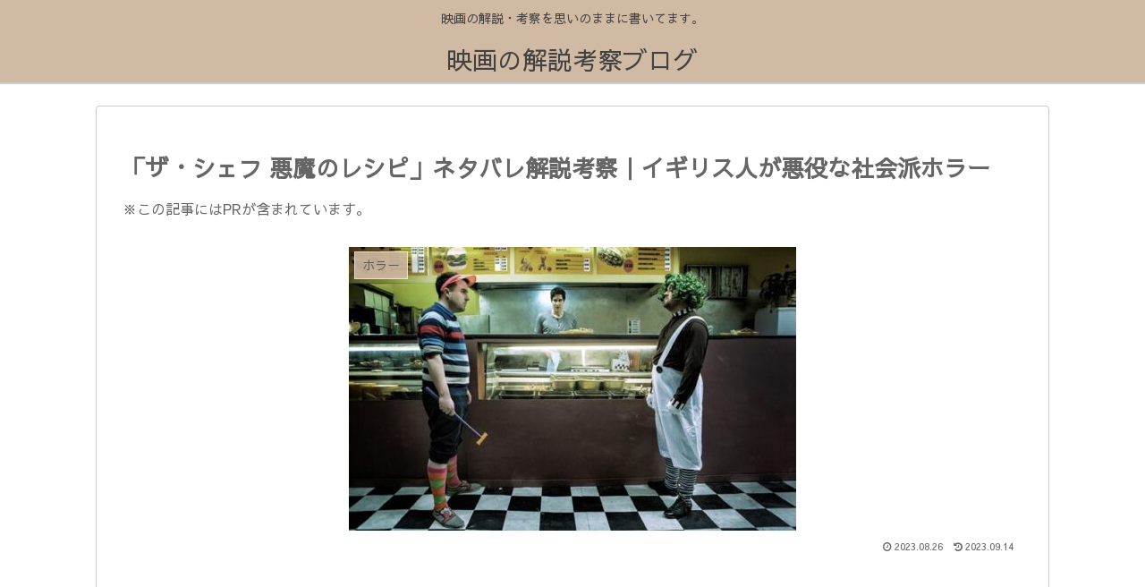

--- FILE ---
content_type: text/html; charset=utf-8
request_url: https://www.google.com/recaptcha/api2/aframe
body_size: 270
content:
<!DOCTYPE HTML><html><head><meta http-equiv="content-type" content="text/html; charset=UTF-8"></head><body><script nonce="VJ0pARW9WqU7XtSXPcRjxQ">/** Anti-fraud and anti-abuse applications only. See google.com/recaptcha */ try{var clients={'sodar':'https://pagead2.googlesyndication.com/pagead/sodar?'};window.addEventListener("message",function(a){try{if(a.source===window.parent){var b=JSON.parse(a.data);var c=clients[b['id']];if(c){var d=document.createElement('img');d.src=c+b['params']+'&rc='+(localStorage.getItem("rc::a")?sessionStorage.getItem("rc::b"):"");window.document.body.appendChild(d);sessionStorage.setItem("rc::e",parseInt(sessionStorage.getItem("rc::e")||0)+1);localStorage.setItem("rc::h",'1764836447971');}}}catch(b){}});window.parent.postMessage("_grecaptcha_ready", "*");}catch(b){}</script></body></html>

--- FILE ---
content_type: text/css
request_url: https://mofumuchi.com/wp-content/themes/cocoon-child-master/style.css?ver=be0479a7783337aeacf1055c17f5af0e&fver=20211203081617
body_size: 441
content:
@charset "UTF-8";

/*!
Theme Name: Cocoon Child
Template:   cocoon-master
Version:    1.0.8
*/

/************************************
** 子テーマ用のスタイルを書く
************************************/
/*必要ならばここにコードを書く*/
/*ボックスメモや白枠の色を変更しました*/
.blank-box {border-color: #d2d2d2;}
.blank-box.bb-yellow {border-color: #ffd900;}
.blank-box.bb-red {border-color: #ea5549;}
.blank-box.bb-blue {border-color: #9dceff;}
.blank-box.bb-green {border-color: #ced79f;}
.blank-box.bb-tab.bb-red .bb-label {
  background-color: #ea5549;}
.blank-box.bb-tab.bb-blue .bb-label {
  background-color: #9dceff;}
.blank-box.bb-tab.bb-green .bb-label {
  background-color: #ced79f;}
.blank-box.bb-tab.bb-yellow .bb-label {
  background-color: #ffd900;}
.blank-box.bb-tab .bb-label {
  background-color: #d2d2d2;}

/*ｈ２のデザイン変更*/


/************************************
** レスポンシブデザイン用のメディアクエリ
************************************/
/*1240px以下*/
@media screen and (max-width: 1240px){
  /*必要ならばここにコードを書く*/
}

/*1030px以下*/
@media screen and (max-width: 1030px){
  /*必要ならばここにコードを書く*/
}

/*768px以下*/
@media screen and (max-width: 768px){
  /*必要ならばここにコードを書く*/
}

/*480px以下*/
@media screen and (max-width: 480px){
  /*必要ならばここにコードを書く*/
}
